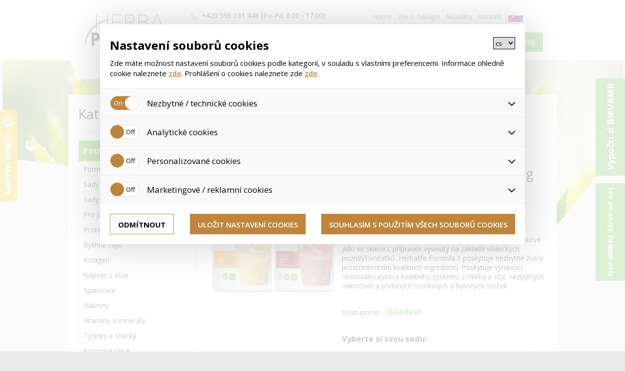

--- FILE ---
content_type: text/html
request_url: https://www.herbaprodukt.cz/produkt/herbalife-2x-formula-1-koktejl-2x-550g-nove-prichute/1644
body_size: 11143
content:
<!doctype html>
<html lang="cs">
<head>
<meta charset="UTF-8" />
<meta http-equiv="X-UA-Compatible" content="IE=edge" />
<meta name="author" content="WebAp.cz" />
<meta name="generator" content="HandMade" />
<meta name="resource-type" content="document" />
<meta name="copyright" content="Content &copy; Webové aplikace s.r.o." />
<meta name="robots" content="all,follow" />
<meta name="keywords" content="HERBALIFE, herbalife, zdrava vyziva, herbaprodukt, sportprodukt">
<meta name="google-site-verification" content="POQusT45VjkLWAhAYiPR70H1WmcGZi9tIIzqBPglkDk" /><title>Herbalife 2x Formula 1 Koktejl - 2x 550g  bezlepkové příchutě  | HERBAPRODUKT.cz</title>
<meta name="description" lang="cs" content="Formula 1 Herbalife je výživné, lahodné a optimální bezlepkové jídlo ve sklenici, přípravek vyvinutý na základě vědeckých poznVýživnéatků. Herbalife Formula 1 poskytuje nezbytné živiny prostřednictvím kvalitních ingrediencí. Poskytuje vynikající rovnováhu vysoce kvalitního proteinu z mléka a sóji, nezbytných mikroživin a přidaných rostlinných a bylinných složek. | HERBAPRODUKT.cz" /><meta property="og:title" content="HERBAPRODUKT | herbaprodukt.cz" />
<meta property="og:description" content="HERBAPRODUKT.cz | prodej HERBALIFE, prodej TIANSHI | Zdravá výživa" />
<meta property="og:url" content="http://www.herbaprodukt.cz" />
<meta property="og:image" content="HERBAPRODUKT.cz | prodej HERBALIFE, prodej TIANSHI" />
<meta name="viewport" content="width=device-width, initial-scale=1" />
<link rel="icon" type="image/png" href="/img/favicon_herbaprodukt.png" />
<link href="/css/print.css" rel="stylesheet" type="text/css" media="print" />
<link href="/css/style.css" rel="stylesheet" type="text/css" />
<link href="/carouselengine/initcarousel-1.css" rel="stylesheet" type="text/css" />
<link href="/css/responsive.css" rel="stylesheet" type="text/css" />
<link rel="apple-touch-icon-precomposed" sizes="144x144" href="/img/herba_logo.png">
<link rel="apple-touch-icon-precomposed" sizes="114x114" href="/img/herba_logo.png">
<link rel="apple-touch-icon-precomposed" sizes="72x72" href="/img/herba_logo.png">
<link rel="apple-touch-icon-precomposed" href="/img/herba_logo.png">
<!--ADDONS CSS -->
<link href="/css/addons.css" rel="stylesheet" type="text/css" />
<link href="/js/initcarousel-2.css" rel="stylesheet" type="text/css" />
<link href="/js/initcarousel-3.css" rel="stylesheet" type="text/css" />
<link href="/css/cp.css" rel="stylesheet" type="text/css" media="all" />
<script type="text/javascript" src="/carouselengine/jquery.js"></script>
<script type="text/javascript" src="/js/jquery-3.1.0.min.js"></script>
<script type="text/javascript" src="/js/jquery1.12.js"></script>
<script type="text/javascript" src="/js/jquery-ui.js"></script>
<script type="text/javascript" src="/carouselengine/amazingcarousel.js"></script>
<script type="text/javascript" src="/carouselengine/initcarousel-1.js"></script>
<script type="text/javascript" src="/js/initcarousel-2.js"></script>
<script type="text/javascript" src="/js/initcarousel-3.js"></script>
<script type="text/javascript" src="/js/basic.js"></script>
<script type="text/javascript" src="/js/typeahead.bundle.js"></script>
<script type="text/javascript" src="/js/basic2.js"></script>

<script type="text/javascript">
//<![CDATA[
var _hwq = _hwq || [];
    _hwq.push(['setKey', '62F1C52DF6333136B2285F4D6E3BDAB0']);_hwq.push(['setTopPos', '60']);_hwq.push(['showWidget', '21']);(function() {
    var ho = document.createElement('script'); ho.type = 'text/javascript'; ho.async = true;
    ho.src = ('https:' == document.location.protocol ? 'https://ssl' : 'http://www') + '.heureka.cz/direct/i/gjs.php?n=wdgt&sak=62F1C52DF6333136B2285F4D6E3BDAB0';
    var s = document.getElementsByTagName('script')[0]; s.parentNode.insertBefore(ho, s);
})();
//]]>
</script>
	
<!-- Facebook Pixel Code -->
<script>
!function(f,b,e,v,n,t,s){if(f.fbq)return;n=f.fbq=function(){n.callMethod?n.callMethod.apply(n,arguments):n.queue.push(arguments)};if(!f._fbq)f._fbq=n;n.push=n;n.loaded=!0;n.version='2.0';n.queue=[];t=b.createElement(e);t.async=!0;t.src=v;s=b.getElementsByTagName(e)[0];s.parentNode.insertBefore(t,s)}(window,document,'script', 'https://connect.facebook.net/en_US/fbevents.js');fbq('init', '1088480764561410');fbq('track', 'PageView');
</script>
<noscript><img height="1" width="1" src="https://www.facebook.com/tr?id=1088480764561410&ev=PageView&noscript=1" /></noscript>
<!-- End Facebook Pixel Code -->

<script type="text/javascript">
$(document).ready(function() {
    var alerted = localStorage.getItem('alerted') || '';
    if (alerted != 'yes') {
      $(".new_eshop").css("display", "block");

	setTimeout(function(){ $(".new_eshop").css("display", "none"); }, 5000);
	
     localStorage.setItem('alerted','yes');
    }
    
	if (alerted != 'yes') {
      $(".new_kosik").css("display", "block");
	  setTimeout(function(){ $(".new_eshop").css("display", "none"); }, 5000);
     localStorage.setItem('alerted','yes');
    }
	
	$("p.a").click(function(e) {
        $(".new_eshop").fadeOut(300);
		$(".msg_kosik").fadeOut(300);
    });

});
    
</script>


 <script type="text/javascript">

  //  Nokaut.pl Conversion Tracker v2

  (function () {

	  var ns = document.createElement('script'), s = null, stamp = parseInt(new Date().getTime() / 86400, 10);

	  ns.type = 'text/javascript';

	  ns.async = true;

	  ns.src = ('https:' == document.location.protocol ? 'https://nokaut.link/js/' : 'http://nokaut.link/js/') + 'conversion.js?' + stamp;

	  s = document.getElementsByTagName('script')[0];

	  s.parentNode.insertBefore(ns, s);

  })();

  function getCookie(cname) {
    let name = cname + "=";
    let ca = document.cookie.split(';');
    for(let i = 0; i < ca.length; i++) {
        let c = ca[i];
        while (c.charAt(0) == ' ') {
            c = c.substring(1);
        }
        if (c.indexOf(name) == 0) {
            return c.substring(name.length, c.length);
        }
    }
    return "";
}
</script>
         

         
         
<!-- Global site tag (gtag.js) - Google Ads: 1069154918 --> 
<script async src="https://www.googletagmanager.com/gtag/js?id=AW-1069154918"></script> <script> 

	var analyticke_c = getCookie("povoleniCookie_analyticke");
	var reklamni_c = getCookie("povoleniCookie_marketingove");
	var personalizovane_c = getCookie("povoleniCookie_personalizovane");

	// Define dataLayer and the gtag function.
	window.dataLayer = window.dataLayer || [];
	function gtag(){dataLayer.push(arguments);}

	// Set default consent to 'denied' as a placeholder
	// Determine actual values based on your own requirements
	gtag('consent', 'default', {
		'ad_storage': (reklamni_c === "true") ? 'granted' : 'denied',
		'ad_user_data': (reklamni_c === "true") ? 'granted' : 'denied',
		'ad_personalization': (personalizovane_c === "true") ? 'granted' : 'denied',
		'analytics_storage': (analyticke_c === "true") ? 'granted' : 'denied',
	});

dataLayer.push({
  'event': 'default_consent'
});
gtag('js', new Date()); gtag('config', 'AW-1069154918'); </script>
      
	  

<script type="text/javascript" src="https://c.seznam.cz/js/rc.js"></script>

<script>

var personalizovane_c = getCookie("povoleniCookie_personalizovane");

 var conversionConf = {

    id: 100085542, /* identifikátor konverze Sklik*/

    value: null, /* hodnota objednávky v Kč*/

   

    orderId: null, /* identifikátor objednávky Zboží.cz*/

    zboziType: null, /* "standard" (standardní měření), "limited" (omezené měření), nebo "sandbox" měření konverzí Zboží.cz */

    zboziId: 5058, /* ID provozovny Zboží.cz*/

    consent: (personalizovane_c === "true") ? 1 : 0, /* souhlas od návštěvníka na odeslání konverzního hitu, povolené hodnoty: 0 (není souhlas) nebo 1 (je souhlas) */

  };

  window.rc.conversionHit(conversionConf);

</script>


</head>
<body>
<div id="fb-root"></div>
<script>(function(d, s, id) {
  var js, fjs = d.getElementsByTagName(s)[0];
  if (d.getElementById(id)) return;
  js = d.createElement(s); js.id = id;
  js.src = "//connect.facebook.net/cs_CZ/sdk.js#xfbml=1&version=v2.8";
  fjs.parentNode.insertBefore(js, fjs);
}(document, 'script', 'facebook-jssdk'));</script>
<a href="/bmi" class="bmi rotate">Vypočti si BMI/BMR</a>
<a href="/informace/pri-nakupu-nad-4000-kc-darek/19" class="bmi rotate darek">Nad 4000 Kč dárek od nás</a>
<header id="header"><div class="center"><div class="float">
<a href="/" class="logo"><img src="/img/herba_logo.png" alt="Logo" /></a>
<div class="middle">
<div class="fast_contact"><span class="bold">+420 596 131 448</span><span>(Po-Pá: 8:00 - 17:00)</span></div>
<form name="patrani" method="post" action="/hledat">
<input type="hidden" name="page" value="hledat" />
<input type="text" id="search_text" placeholder="Vyhledávání" class="search typeahead" name="search" value="" required  />
<input type="submit" value="HLEDAT" class="button" />
<div id="vyhledavac"><div id="vypis_zbozi"></div></div></form>
</div>
<div class="right">
<!-- RESPONSIVE BUTTON -->
<div id="nav-icon3" class="btn">
<span></span>
<span></span>
<span></span>
<span></span>
</div>
<nav id="main">
<ul>
<li><a  href='/'>Home</a></li>
<li><a  href='/informace/doprava-a-platba/10'>Vše o nákupu</a></li>
<li><a  href='/aktuality'>Aktuality</a></li>
<li><a  href='/informace/kontakty/3'>Kontakt</a></li>
<li><a href="http://www.herbaprodukt.sk"><img src="/img/sk_flag.png" alt="cz" /></a></li></ul>
</nav>
<div class="login">
<div class="button_login">Přihlášení a&nbsp;registrace</div>
<div class="button_login_resp"></div>
<div class="wrapp_login">
<form action="/" method="post" name="prihlaseni">
<div class="bold">Přihlášení</div>
<div class="row">E-mail</div>
<input type="text" placeholder="Váš e-mail" name="jmeno" value="" />
<div class="row">Heslo</div>
<input placeholder="Heslo" name="heslo" type="password"  />
<table>
<tr><td><button type="submit" value="Přihlásit se">Přihlásit se</button></td><td><a href="/registrace">Registrovat se</a></td></tr>
</table>
<input name="pozadavek" value="prihlas" type="hidden" />
</form>
</div>
</div>
<div class="cart">
<a href="/kosik"></a>
<a href="/kosik" class="cart_push">Košík je prázdný</a>
</div>
</div>
<!-- END of header -->
</div></div></header>
<!-- MINI ICONS -->
<div class="row"><div class="center">
<div class="odsad_minicon">
<a class="minicon cina" href="http://www.cinska-receptura.cz/?sesna=daf17858d3920a3270eb56a6142ae45a"><img src="/img/miniicon_china.png" alt="cinska" /></a>
<a class="minicon sport" href="http://www.sportprodukt.cz/?sesna=daf17858d3920a3270eb56a6142ae45a"><img src="/img/minicon_sport.png" alt="sport" /></a>
</div>
<!-- END OF MINI ICONS -->
</div></div>
<div class="slider_podstranka"></div>
<!-- PAGE -->
<div id="page">
<!-- PODSTRANKA -->
<div class="content_box">
<!-- LEFT CONTENT -->
<div class="left_content">
<div class="cat">Kategorie</div>
<div class="small_text">Vyberte si kategorii zboží</div>
<div class="desc_cat">Potravinové doplňky</div>
<nav class="left_nav">
<ul>
<li><a  href='/produkty/formula-1-a-jine-vyzivne-koktejly/1-4-21-0-0'>Formula 1 a jiné Výživné koktejly</a>
</li>
<li><a  href='/produkty/sady-s-formula-1-koktejly-550g/1-4-34-0-0'>Sady s Formula 1 koktejly 550g</a>
</li>
<li><a  href='/produkty/sady-s-formula-1-koktejly-780g/1-4-144-0-0'>Sady s Formula 1 koktejly 780g</a>
</li>
<li><a  href='/produkty/pro-jeste-vice-proteinu-bilkovin/1-4-208-0-0'>Pro ještě více Proteinu-Bílkovin</a>
</li>
<li><a  href='/produkty/proteinove-doplnky/1-4-24-0-0'>Proteinové doplňky</a>
</li>
<li><a  href='/produkty/bylinne-caje/1-4-23-0-0'>Bylinné čaje </a>
</li>
<li><a  href='/produkty/kolagen/1-4-179-0-0'>Kolagen</a>
</li>
<li><a  href='/produkty/napoje-z-aloe/1-4-42-0-0'>Nápoje z Aloe</a>
</li>
<li><a  href='/produkty/spalovace/1-4-62-0-0'>Spalovače</a>
</li>
<li><a  href='/produkty/vlakniny/1-4-41-0-0'>Vlákniny</a>
</li>
<li><a  href='/produkty/vitaminy-a-mineraly/1-4-43-0-0'>Vitamíny a minerály</a>
</li>
<li><a  href='/produkty/tycinky-a-snacky/1-4-25-0-0'>Tyčinky a snacky</a>
</li>
<li><a  href='/produkty/konopne-oleje/1-4-225-0-0'>Konopné oleje</a>
</li>
<li><a  href='/produkty/oleje-zinzino/1-4-192-0-0'>Oleje ZINZINO</a>
</li>
<li><a  href='/produkty/cilena-vyziva/1-4-55-0-0'>Cílená výživa</a>
</li>
<li><a  href='/produkty/herbalife-h24-a-dalsi-sportovni-vyziva/1-4-114-0-0'>Herbalife H24 a další sportovní výživa</a>
</li>
<li><a  href='/produkty/uzitecne-prislusenstvi/1-4-36-0-0'>Užitečné příslušenství</a>
</li>
<li><a  href='/produkty/darkove-poukazy/1-4-196-0-0'>Dárkové poukazy</a>
</li>
</ul>
</nav>
<div class="desc_cat">Kosmetika</div>
<nav class="left_nav">
<ul>
<li><a  href='/produkty/pletova-kosmetika/1-5-6-0-0'>Pleťová kosmetika</a>
</li>
<li><a  href='/produkty/telova-kosmetika/1-5-8-0-0'>Tělová kosmetika</a>
</li>
<li><a  href='/produkty/vlasova-kosmetika/1-5-7-0-0'>Vlasová kosmetika </a>
</li>
<li><a  href='/produkty/parfemy/1-5-9-0-0'>Parfémy</a>
</li>
<li><a  href='/produkty/pro-deti/1-5-111-0-0'>Pro děti</a>
</li>
<li><a  href='/produkty/aromaterapie/1-5-178-0-0'>Aromaterapie</a>
</li>
<li><a  href='/produkty/slunecni-ochrana/1-5-161-0-0'>Sluneční ochrana</a>
</li>
</ul>
</nav>
</div>
<style>
	#responzivni-left-menu {
		padding: 20px;
		display: none;
	}

	@media (max-width: 767px){
		#responzivni-left-menu {
			display: block!important;
		}

		.left_content {
			display: none!important;
		}
	}

	#responzivni-left-menu a:hover {
		text-decoration: underline;
	}

	#responzivni-left-menu > li > a {
		font-weight: 700;
		font-size: 17px;
		color: black;
		margin-bottom: 6px;
		display: block;
	}

	#responzivni-left-menu > li ul {
		padding-left: 20px;
	}

	#responzivni-left-menu > li ul > li > a {
		display: block;
		color: black;
		padding: 4px 6px;
	}

	.zpet {
		padding: 20px 20px 0 20px;
		margin: 0 0 -10px 0;
		display: block; 
		color: black;
	}
</style>
<div class="right_content">
<div class="drobeckova">
<ul>
<li><a href="/">Úvod</a></li><li><span> > </span> <a href="/produkty/potravinove-doplnky/1-4-0-0-0">Potravinové doplňky</a></li> &nbsp;<i class='fa fa-angle-right'></i>  <li><span> > </span> <a href="/produkty/formula-1-a-jine-vyzivne-koktejly/1-4-21-0-0">Formula 1 a jiné Výživné koktejly</a></li> &nbsp;<i class='fa fa-angle-right'></i>  <li><span> > </span> <a href="/produkty/formula-1-herbalife/1-4-21-136-0">Formula 1 HERBALIFE </a></li><li><span> > </span> 2x Formula 1 Koktejl - 2x 550g </li></ul>
</div>
<div id="detail" class="JS-sada-ajax">
<div class="virtual_image">
<a href="/big_foto.php?nazev=202010011656241.JPG" data-group="amazingcarousel-1" data-lightbox="roadtrip"  class="screenshot html5lightbox"><img src="/big_foto.php?nazev=202010011656241.JPG"  name="preview"  alt="2x Formula 1 Koktejl - 2x 550g " border="0" class="hlavni" /></a>
<div id="amazingcarousel-container-2">
<div id="amazingcarousel-2">
<div class="amazingcarousel-list-container">
<ul class="amazingcarousel-list">
</ul>
<div class="amazingcarousel-prev"></div>
<div class="amazingcarousel-next"></div>
</div>
</div>
</div>
</div>
<div class="virtual_desc">
<h1 class="virtual">2x Formula 1 Koktejl - 2x 550g </h1>
<p class="prichut">Výrobce: <strong>Herbalife</strong></p>
<p class="prichut">bezlepkové příchutě</p>
<p class="zkr_popis"><p>Formula 1 Herbalife je výživné, lahodné a optimální bezlepkové jídlo ve sklenici, přípravek vyvinutý na základě vědeckých poznVýživnéatků. Herbalife Formula 1 poskytuje nezbytné živiny prostřednictvím kvalitních ingrediencí. Poskytuje vynikající rovnováhu vysoce kvalitního proteinu z mléka a sóji, nezbytných mikroživin a přidaných rostlinných a bylinných složek.</p></p>
<div class="socialni_sit">
<div class="fb-share-button" data-href="www.herbaprodukt.cz/produkt/herbalife-2x-formula-1-koktejl-2x-550g-nove-prichute/1644" data-layout="button" data-size="small" data-mobile-iframe="true"><a class="fb-xfbml-parse-ignore" target="_blank" href="https://www.facebook.com/sharer/sharer.php?u=http%3A%2F%2Fsportprodukt.cz%2Fprodukt%2Fpersonalized-protein-powder-360g%2F372&amp;src=sdkpreparse">Sdílet</a></div>
<div class="g-plus" data-action="share" data-href="www.herbaprodukt.cz/produkt/herbalife-2x-formula-1-koktejl-2x-550g-nove-prichute/1644"></div>
</div>
			<script type="text/javascript">
				/*
			  window.___gcfg = {lang: 'cs'};
			
			  (function() {
				var po = document.createElement('script'); po.type = 'text/javascript'; po.async = true;
				po.src = 'https://apis.google.com/js/platform.js';
				var s = document.getElementsByTagName('script')[0]; s.parentNode.insertBefore(po, s);
			  })();
			  */
			</script>
			
<div class="skladem"><span>Dostupnost:</span><span>skladem</span></div>
<form action="" method="post">
<h3>Vyberte si svou sadu:</h3>
<table id="sada" cellpadding="5" cellspacing="5">
<tr>
<td>Produkt č. <strong> 1:</strong></td>
<td><select name="sada[1]" class="opt-sada">
<option data-cena="969" value="1477">Formula 1 Koktejl - 550g - Banán </option>
<option data-cena="969" value="1698">Formula 1 Koktejl - 550g - Cafe latte </option>
<option data-cena="969" value="60">Formula 1 Koktejl - 550g - Cookies </option>
<option data-cena="969" value="1563">Formula 1 Koktejl - 550g - Jahoda a malina </option>
<option data-cena="969" value="47">Formula 1 Koktejl - 550g - Jemná čokoláda </option>
<option data-cena="969" value="257">Formula 1 Koktejl - 550g - Máta a čokoláda </option>
<option data-cena="969" value="59">Formula 1 Koktejl - 550g - Vanilkovo-smetanová </option>
</select></td>
</tr>
<tr>
<td>Produkt č. <strong> 2:</strong></td>
<td><select name="sada[2]" class="opt-sada">
<option data-cena="969" value="1477">Formula 1 Koktejl - 550g - Banán </option>
<option data-cena="969" value="1698">Formula 1 Koktejl - 550g - Cafe latte </option>
<option data-cena="969" value="60">Formula 1 Koktejl - 550g - Cookies </option>
<option data-cena="969" value="1563">Formula 1 Koktejl - 550g - Jahoda a malina </option>
<option data-cena="969" value="47">Formula 1 Koktejl - 550g - Jemná čokoláda </option>
<option data-cena="969" value="257">Formula 1 Koktejl - 550g - Máta a čokoláda </option>
<option data-cena="969" value="59">Formula 1 Koktejl - 550g - Vanilkovo-smetanová </option>
</select></td>
</tr>
</table>
			<script>
				$(function(){
					var celkemSadaCena = 0;
					var tofix = 0 ;
					if($('.JS-sada-ajax').length){
						if($('.JS-sada-ajax').find('.opt-sada').length){
							$('.JS-sada-ajax').find('.opt-sada').each(function(){
								celkemSadaCena += $(this).find('option:selected').data('cena');
							});

							$('.big').html(celkemSadaCena.toFixed(tofix)+" Kč");

							console.log(celkemSadaCena.toFixed(tofix)+" Kč");
						}
					}

					if($('.JS-sada-ajax').length){
						if($('.JS-sada-ajax').find('.opt-sada').length){
							$('.JS-sada-ajax').find('.opt-sada').change(function(){
								celkemSadaCena = 0;
								$('.JS-sada-ajax').find('.opt-sada').each(function(){
									celkemSadaCena += $(this).find('option:selected').data('cena');
								});

								$('.big').html(celkemSadaCena.toFixed(tofix)+" Kč");
							})
						}
					}
				})
			</script>
			<input name="celkem_sad" type="hidden" value="3" />
<input name="sada_hlavni" type="hidden" value="1644" />
<input name="def_sady" type="hidden" value=" - SADA: 20004462" />
<div class="price_box">
<div class="new">
<input type="hidden" name="vloz" value="1644" />
<div class="doporuc_price">Doporučená cena:</div><div class="old"> 2680 Kč</div>
<input name="odkaz_referer" type="hidden" value="">
<table id="price">
<tr>
<td>Vaše cena:</td>
<td class="big">1938 Kč</td>
</tr>
<tr>
<td><input type="text" name="pocet" value="1" /></td>
<td><input type="submit" name="odeslat_do_kosiku" value="Vložit do košíku" /></td>
</tr>
</table>
</div>
</div>
</div>
</form>
<div id="zalozky">
<ul class="tab_list">
<li><a href="#tabs-1" class="active">Detailní popis</a></li>
<li><a href="#tabs-2">Návod na přípravu</a></li>
<li><a href="#tabs-3">Obsahuje</a></li>
<li><a href="#tabs-4">Zaměřeno na</a></li>
</ul>
<div id="tabs-1" class="tab_zalozka">
<p><strong>CHARAKTERISTIKA</strong></p><ul><li>Nejlepší koktejl na světě sloužící jako náhrada jídla.* Formula 1 koktejly pomohly mnoha lidem na celém světě dosáhnout jejich cílů v oblasti regulace váhy. Dosáhnete i vy toho svého!</li><li>Zázemí ve vědeckých poznatcích: Klinické studie ukazují, že každodenní používání koktejlů sloužících jako náhrada jídla, pokud jsou používány v rámci kalorické diety spolu s vhodným cvičením, podporuje efektivní regulaci váhy.</li><li>Nízký obsah kalorií: 220 kcal v jedné porci.</li><li>Bohatý obsah mléčného a sójového proteinu (18g v jedné porci), koktejly Formula 1 jsou v kombinaci s vhodným cvičením ideální volbou, chcete-li nabýt beztukovu svalovou hmotu.</li><li>Díky rychlé přípravě představují koktejly Formula 1 praktickou a přitom výživnou náhradu běžných snídaní, obědů nebo večeří s vysokým obsahem kalorií.</li><li>Sójový protein: kompletní protein s obsahem veškerých nezbytných mastných aminokyselin.</li><li>Poskytuje nezbytné vitamíny a minerály.</li><li>Vybírat můžete ze šesti lahodných příchutí</li></ul><p><strong>JAK VÁM MŮŽE BÝT PROSPĚŠNÝ?</strong></p><p>Snažíte-li se zhubnout nebo si váhu udržet, je důležité přijímat nutričně vyváženou stravu. Výživné jídlo, jakým je Formula 1, vám pomůže regulovat příjem kalorií a přitom vám poskytne nezbytné vitamíny a minerály spolu se sacharidy a proteinem.</p><p><br>Formula 1 se velmi rychle připraví a navíc výborně chutná. Přípravek je bohatým zdrojem živin a dodává organismu okamžitou energii. Tento lahodný koktejl Herbalife můžete připravit kdykoliv a kdekoliv snadno a rychle.</p><p><br>Hmotnost výrobku 550g.</p><p>&nbsp;</p></div>
<div id="tabs-2" class="tab_zalozka">
<p><strong>NÁVOD K POUŽITÍ: Vychutnejte si koktejl Formula 1 jako výživné jídlo každý den.&nbsp;</strong><br>&nbsp;</p><p>Smíchejte 2 polévkové lžíce práškové směsi (26 g) s 250 ml polotučného mléka (1,5 % tuku), vody nebo džusu. Vychutnejte si tento výrobek spolu s vyváženou a rozmanitou stravou, jako součást vašeho zdravého a aktivního životního stylu.<br>&nbsp;</p><p><strong>Pro regulaci váhy:</strong> Nahrazení dvou denních jídel tímto koktejlem přispívá ke snížení váhy. Nahraďte dvě denní jídla lahodným koktejlem Formula 1 a dopřejte si jedno výživné jídlo.<br>&nbsp;</p><p><strong>Pro zdravou výživu a udržení váhy:</strong> Nahrazení jednoho denního jídla tímto koktejlem přispívá k udržení váhy po jejím snížení. Nahraďte jedno denní jídlo lahodným koktejlem Formula 1 a dopřejte si dvě výživná jídla.<br>&nbsp;</p><p>Skladujte dobře uzavřené na chladném a suchém místě.</p><p>Tento výrobek&nbsp; je vhodný pouze jako součást nízkoenergetické výživy, přitom součástí denní stravy mají být i běžné pokrmy v kombinaci s pravidelnou fyzickou aktivitou. Je důležité dodržet dostatečný denní příjem tekutin, nejméně 2,4 l denně. Dodržujte výše uvedené pokyny.<br>&nbsp;</p><p>UPOZORNĚNÍ: Použití tohoto výrobku, je který součástí programu určitého pro kontrolu tělesné hmotnosti, je doporučeno konzultovat s lékařem. Toto je zvlášť důležité zejména u osob trpících chronickým onemocněním ledvin a diabetiků užívajících inzulín. Výrobek je určen osobám starším 18 let. Ukládat mimo dosah dětí!</p></div>
<div id="tabs-3" class="tab_zalozka">
<ul></ul><ul class="a"></ul></div>
<div id="tabs-4" class="tab_zalozka">
<ul></ul><ul class="a"></ul></div>
<div id="tabs-5" class="tab_zalozka">
</div>
</div>
<!-- detail end-->
</div>
</div><script>console.log("1 aa")</script><div class="row"><h2><span>Proč HERBA</span>PRODUKT?</h2></div>
<!-- HELLOOOOOOOO!!!!!!!!! WOOOOORLLD!!!!!! -->
<div class="coll"> <div class="float">
<div class="coll50">
<p>Internetový obchod HERBAPRODUKT.cz se již od roku 1997 zabývá prodejem výrobků Americké společnosti HERBALIFE a od roku 2009 prodejem výrobků společnosti TIANSHI.</p>
<p>Na našem e-shopu nabízíme pouze osvědčené a kvalitní výrobky, s kterými máme dlouholetou zkušenost a na které máme výborné ohlasy od našich stálých zákazníků.</p>
<p></p></div>
<div class="coll50"><div class="align_left">
<div class="row count"><div class="counter" data-count="29">0</div><h3><span>tolik let jsme na trhu<br></span>SE ZDRAVOU VÝŽIVOU</h3></div>
<div class="row count"><div class="counter" data-count="3813">0</div><h3><span>DRUHŮ ZBOŽÍ<br></span>NA NAŠEM E-SHOPU</h3></div>
</div></div>
</div></div>
<div id="newsletter">
<h4>Nepropásněte akce, novinky a slevy</h4>
<form name="novinky" method="post"><div>
<input type="email" placeholder="Vložte Vaši e-mailovou adresu" name="email_novinky" />
<input name="tlacitko" value="Registrovat" type="hidden" />
<button type="submit" value="Registrovat">Přihlásit se</button></div>
<div><input type="checkbox" name="souhlas" value="ANO" required="required" class="oou" /> Seznámil(a) jsem se s vaší <a href="/informace/ochrana-osobnich-udaju/33" target="_blank">Ochranou osobních údajů</a>, týkající se zpracování mých údajů na základě zákona</div>
</form>
<p>Můžete se kdykoliv odhlásit. Odběr novinek zasíláme nanejvýš 1x za 14 dní.</p>
</div>
<!-- end of PAGE -->
</div>
</div>
<footer>
<div class="center"><div class="float">
<div class="coll4">
<h2>Oblíbené kategorie</h2>
<ul>
<li><a href="/produkty/potravinove-doplnky/1-4-0-0-0">Potravinové doplňky</a></li>
<li><a href="/produkty/kosmetika/1-5-0-0-0">Kosmetika</a></li>
</ul>
</div>
<div class="coll4">
<h2>Naše další e-shopy</h2>
<ul>
<li><a href="http://www.herbaprodukt.cz/?sesna=daf17858d3920a3270eb56a6142ae45a">Herbaprodukt</a></li>
<li><a href="http://www.cinska-receptura.cz/?sesna=daf17858d3920a3270eb56a6142ae45a">Čínská receptura</a></li>
<li><a href="http://www.sportprodukt.cz/?sesna=daf17858d3920a3270eb56a6142ae45a">Sportovní výživa</a></li>
</ul>
<h2>Důležité odkazy</h2>
<ul>
<li><a href='/informace/o-nas/9'>O nás</a></li>
<li><a href='/informace/redukce-vahy/12'>Redukce váhy</a></li>
<li><a href='/informace/dulezite-latky/14'>Důležité látky</a></li>
<li><a href='http://www.herbaprodukt.cz/bmi'>Spočítejte si BMI</a></li>
<li><a href='/informace/distributorum-nabizime/15'>Distributorům nabízíme</a></li>
<li><a href='/informace/informace-o-cookies/32'>Informace o cookies</a></li>
<li><a href='/informace/pri-nakupu-nad-4000-kc-darek/19'>nad 4000 Kč dárek od nás</a></li>
<li><a href='http://www.herbaprodukt.cz/informace/recepty/30'>Namíchejte si vlastní koktejl</a></li>
<li><a href='/informace/obchodni-podminky/35'>Obchodní podmínky</a></li>
<li><a href='/informace/ochrana-osobnich-udaju/33'>Ochrana osobních údajů</a></li>
<li><a href='www.herbaprodukt.cz/informace/zdrava-snidane/28'>Zdravá snídaně</a></li>
</ul>
</div>
<div class="coll4">
<h2>Kde nás najdete</h2>
<div class="place">
<h3>HERBA<span>PRODUKT</span>.CZ</h3>
<p>Šilheřovická 558</p>
<p>725 29  Ostrava Petřkovice</p>
</div>
<div id="google-map-bottom-wrap"><iframe src="https://www.google.com/maps/embed?pb=!1m18!1m12!1m3!1d2571.62590896181!2d18.270524028620684!3d49.88097183719101!2m3!1f0!2f0!3f0!3m2!1i1024!2i768!4f13.1!3m3!1m2!1s0x4713e262859b29cf%3A0xb58dd792bd278b07!2zxaBpbGhlxZlvdmlja8OhIDU1OC8zNiwgNzI1IDI5IE9zdHJhdmEtUGV0xZlrb3ZpY2U!5e0!3m2!1scs!2scz!4v1458640993096" allowfullscreen></iframe></div>
<img style="margin-top: 25px;" src="/img/comgate.svg" alt="Comgate" /></div>
<div class="coll4">
<div class="facebook"><a href="https://www.facebook.com/herbaprodukt/" target="_blank">Nájdete nás <span> na Facebooku</span></a></div>
<div class="phone"><span>+420 596 131 448</span></div>
</div>
</div></div>
<div id="copy"><div class="center"><div class="float">
<span class="leva">Copyright 2016 HERBAPRODUKT.CZ | Všechna práva vyhrazena.</span>
<span class="prava">Vytvořil <a href="http://www.webap.cz"><img src="/img/webap.png" alt="WebAp" /></a> Webové a grafické studio | &copy; 2016</span>
</div></div></div>
</footer>

<!-- Global site tag (gtag.js) - Google Analytics -->
<script async src="https://www.googletagmanager.com/gtag/js?id=UA-33178433-1"></script>
<script>
	
  window.dataLayer = window.dataLayer || [];
  function gtag(){dataLayer.push(arguments);}
  gtag('js', new Date());

  var analyticke_c = getCookie("povoleniCookie_analyticke");
	var reklamni_c = getCookie("povoleniCookie_marketingove");
	var personalizovane_c = getCookie("povoleniCookie_personalizovane");

	// Define dataLayer and the gtag function.
	window.dataLayer = window.dataLayer || [];
	function gtag(){dataLayer.push(arguments);}

	// Set default consent to 'denied' as a placeholder
	// Determine actual values based on your own requirements
	gtag('consent', 'default', {
		'ad_storage': (reklamni_c === "true") ? 'granted' : 'denied',
		'ad_user_data': (reklamni_c === "true") ? 'granted' : 'denied',
		'ad_personalization': (personalizovane_c === "true") ? 'granted' : 'denied',
		'analytics_storage': (analyticke_c === "true") ? 'granted' : 'denied',
	});


  gtag('config', 'UA-33178433-1', {
    'linker': {
      'domains': ['herbaprodukt.cz','cinska-receptura.cz','sportprodukt.cz'],
      'accept_incoming': true
    }
  });
</script>


<!-- Google tag (gtag.js) -->
<script async src="https://www.googletagmanager.com/gtag/js?id=G-Y35CLZDG2K"></script>
<script>

	window.dataLayer = window.dataLayer || []; 
	function gtag(){dataLayer.push(arguments);} 
	gtag('js', new Date()); 

	var analyticke_c = getCookie("povoleniCookie_analyticke");
	var reklamni_c = getCookie("povoleniCookie_marketingove");
	var personalizovane_c = getCookie("povoleniCookie_personalizovane");

	// Define dataLayer and the gtag function.
	window.dataLayer = window.dataLayer || [];
	function gtag(){dataLayer.push(arguments);}

	// Set default consent to 'denied' as a placeholder
	// Determine actual values based on your own requirements
	gtag('consent', 'default', {
		'ad_storage': (reklamni_c === "true") ? 'granted' : 'denied',
		'ad_user_data': (reklamni_c === "true") ? 'granted' : 'denied',
		'ad_personalization': (personalizovane_c === "true") ? 'granted' : 'denied',
		'analytics_storage': (analyticke_c === "true") ? 'granted' : 'denied',
	});

	gtag('config', 'G-Y35CLZDG2K', {
		'linker': {
		'domains': ['herbaprodukt.cz','cinska-receptura.cz','sportprodukt.cz'],
		'accept_incoming': true
		}
	}); 
	
</script>







<script type="text/javascript" src="//c.imedia.cz/js/retargeting.js"></script>



<div class="msg_kosik">
<div class="message">
<img src="/images/dialog2.png" alt="ok" />
<p></p>
<p class="a">Přidat další zboží</p><a href="/kosik">Přejít do košíku</a>
</div>
</div>

<link href="/cookies/assets/css/cookies.min.css?v41" rel="stylesheet" type="text/css">
    <div id="wt-cookie">
        <div id="wt-cookie-content">
            <div class="wt-cookie-header">
                <div class="wt-cookie-h2">Nastavení souborů cookies</div>
                <p class="wt-cookie-p">Zde máte možnost přizpůsobit soubory cookie podle kategorií, v souladu s vlastními preferencemi.</p>
            </div>

            <div class="wt-cookie-tabs">
                <div class="wt-cookie-tab">
                    <div data-content="t1" class="wt-cookie-btn-tab t1">
                        <label class="wt-cookie-radio-editor">
                            <input type="checkbox" name="nezbytne" value="1" checked disabled>
                            <span></span>
                        </label>
                        <span class="wt-cookie-nn" data-content="t1">Nezbytné / technické cookies</span>
                        <img data-content="t1" src="/cookies/assets/img/sipka.svg" alt="↓" />
                    </div>
                    <div class="wt-cookie-tab-content t1">
                        <p class="wt-cookie-nn-p">Jedná se o technické soubory, které jsou nezbytné ke správnému chování našich webových stránek a všech jejich funkcí. Používají se mimo jiné k ukládání produktů v nákupním košíku, zobrazování produktů na přání, ovládání filtrů, osobního nastavení a také nastavení souhlasu s uživáním cookies. Pro tyto cookies není zapotřebí Váš souhlas a není možné jej ani odebrat.</p>
                    </div>
                </div>

                <div class="wt-cookie-tab">
                    <div data-content="t2" class="wt-cookie-btn-tab t2">
                        <label class="wt-cookie-radio-editor">
                            <input id="analyticke_cookie" type="checkbox" name="analyticke" value="1">
                            <span></span>
                        </label>
                        <span class="wt-cookie-a" data-content="t2">Analytické cookies</span>
                        <img data-content="t2" src="/cookies/assets/img/sipka.svg" alt="↓" />
                    </div>
                    <div class="wt-cookie-tab-content t2">
                        <p class="wt-cookie-a-p">Tyto cookies nám umožňují měřit výkonnost našich webových stránek a našich online kampaní. S jejich pomocí zjišťujeme počet návštěv, zdroj návštěv a další parametry. Shromážděné údaje zjišťujeme v agregované podobě, která nám neumožňuje údaje dohledat ke konkrétnímu uživateli. Pokud tyto cookies deaktivujete, nebudeme moci analyzovat výkonnost našich webových stránek a optimalizovat je pro co nejsnažší užívání.</p>
                    </div>
                </div>

                <div class="wt-cookie-tab">
                    <div data-content="t3" class="wt-cookie-btn-tab t3">
                        <label class="wt-cookie-radio-editor">
                            <input id="marketingove_cookie" type="checkbox" name="marketingove" value="1">
                            <span></span>
                        </label>
                        <span class="wt-cookie-m" data-content="t3">Marketingové / reklamní cookies</span>
                        <img data-content="t3" src="/cookies/assets/img/sipka.svg" alt="↓" />
                    </div>
                    <div class="wt-cookie-tab-content t3">
                        <p class="wt-cookie-m-p">Tyto cookies nám umožňují lépe cílit a vyhodnocovat marketingové kampaně.</p>
                    </div>
                </div>
            </div>

            <div class="wt-cookies-footer">
                <button type="button" class="JS-cookie-odmitnout">Odmítnout</button>
                <button type="button" class="JS-cookie-ulozit">Uložit nastavení cookies</button>
                <button type="button" class="JS-cookie-povolit">Souhlasím s použitím všech souborů cookies</button>
            </div>
        </div>
    </div>

	<script>
    window.sipka = "/cookies/assets/img/sipka.svg";
    window.url_gdpr_cs = "/informace/ochrana-osobnich-udaju/33";
    window.url_gdpr_sk = "/informacie/ochrana-osobnych-udajov/33";
    window.url_gdpr_pl = "/informace/ochrana-osobnich-udaju/33";
    window.url_gdpr_en = "/?page=1";
    window.url_gdpr_de = "/?page=1";

    window.url_cookie_cs = "/informace/informace-o-cookies/32";
    window.url_cookie_sk = "/informacie/informacie-o-cookies/32";
    window.url_cookie_pl = "/informace/Informacje-o-cookie/32";
    window.url_cookie_en = "/?page=2";
    window.url_cookie_de = "/?page=2";
</script>
<script src="/cookies/assets/js/cookies.min.js?v41"></script>
	<!--<div class="JS-cookie-otevri">Otevři</div>-->
<!-- STRÁNKY -->

<script>
	$(function(){
		$("#search_text").keyup(function(){
			var hledat = $(this).val();
			if(hledat==""){
				document.querySelector("#vyhledavac").classList.remove("active");	
			}
			else{
				$("#vyhledavac").addClass("active");
				$.ajax({
					type: "POST",
					url: "/ajax_search.php",
					data: {"hledat": hledat},
					//dataType: "json",
					error: function (xhr, status, errorThrown) {
						//$("#kategorie_search").append('<div class="eroor_s">Nepodařilo se najít cílovou cestu</div>');
					},
					success: function (data) {
						//$("#kategorie_search").html("");
						$("#vypis_zbozi").html("");
						
						
						/*if(data.error === 1) {
							$("#kategorie_search").append(data.kategorie);
						}else {
							for(var index=0; index < data.kategorie.length; index++){
								$("#kategorie_search").append('<a href="'+data.kategorie[index]['url']+'">'+data.kategorie[index]['title']+'</a>');
							}
						}*/
						
						
						if(data.error2 === 1) {
							$("#vypis_zbozi").append(data.produkt);
							
						}else {
							for(var index=0; index < data.produkt.length; index++){
								$("#vypis_zbozi").append('<a href="'+data.produkt[index]['url']+'"><img src="'+data.produkt[index]['image']+'" alt="'+data.produkt[index]['title']+'" /><span class="nazev_zbozi">'+data.produkt[index]['title']+'</span></a>');
								console.log(data.produkt);
							}
						}
					}
				});
			}
		});
	})
</script>

<style>
	form[name="patrani"] {
		position: relative;
		display: inline-block;
	}

	#vyhledavac {
		position: absolute;
		left: 0;
		top: 100%;
		background: white;
		box-shadow: 0px 0px 10px rgba(0,0,0,0.2);
		max-height: 500px;
		overflow: auto;
		width: 100%;
	}

	#vyhledavac a {
		display: flex;
		flex-wrap: wrap;
		background: white;
		padding: 8px;
    	border-bottom: 1px solid #ddd;
	}

	#vyhledavac a:hover {
		text-decoration: underline;
	}

	#vyhledavac a img {
		width: 50px;
	}

	#vyhledavac a span {
		width: calc(100% - 50px);
		padding-left: 12px;
		color: #458931;
		font-weight: 600
	}
</style>

</body>
</html>


--- FILE ---
content_type: text/css
request_url: https://www.herbaprodukt.cz/js/initcarousel-2.css
body_size: 350
content:
/* content */

@import url(https://fonts.googleapis.com/css?family=Open+Sans);

#amazingcarousel-2 .amazingcarousel-image {	
	position: relative;
	padding: 4px;
}
#amazingcarousel-2{display:none;position:relative;width:100%;max-width:260px;margin:0px auto 0px;}
#amazingcarousel-2 .amazingcarousel-image img {
	display: block;
	width: 100%;
	max-width: 100%;
	border: 0;
	margin: 0;
	padding: 0;
	-moz-border-radius: 0px;
	-webkit-border-radius: 0px;
	border-radius: 0px;
}

#amazingcarousel-2 .amazingcarousel-title {
	position:relative;
	font:14px 'Open Sans', sans-serif;
	color:#333333;
	margin:6px;
	text-align:center;
	text-shadow:0px 1px 1px #fff;
}

/* carousel */

#amazingcarousel-container-2 {
	padding: 0; 
}

#amazingcarousel-2 .amazingcarousel-list-container { 
	padding:  0;
}

/* item */

#amazingcarousel-2 .amazingcarousel-item-container {
	text-align: center;
	padding: 4px;
	background-color: #fff;
}

/* arrows */

#amazingcarousel-2 .amazingcarousel-prev {
	left: 0%;
	top: 36%;
	margin-left: 0;
	margin-top: -16px;
	background-image:url(../carouselengine/lightbox-prev.png);
}

#amazingcarousel-2 .amazingcarousel-next {
	right: 0%;
	top: 36%;
	margin-right: 0;
	margin-top: -16px;
}

/* navigation bullets */

#amazingcarousel-2 .amazingcarousel-nav {
	position: absolute;
	width: 100%;
	top: 100%;
}

#amazingcarousel-2 .amazingcarousel-bullet-wrapper {
	margin: 4px auto;
}





--- FILE ---
content_type: text/css
request_url: https://www.herbaprodukt.cz/cookies/assets/css/cookies.min.css?v41
body_size: 915
content:
#wt-cookie{width:100%;height:100%;position:fixed;left:0;top:0;padding:50px 14px;background-color:rgba(255,255,255,.8);box-sizing:border-box;z-index:10000000000000002000;overflow:auto}#wt-cookie a{color:#bf853c!important;text-decoration:underline;font-weight:600}#wt-cookie a:hover{text-decoration:none}#wt-cookie *{box-sizing:border-box;color:inherit!important}#wt-cookie p{line-height:1.4}.wt-cookie-lang{position:absolute;top:26px;right:20px}.wt-cookie-lang select{appearance:auto;border:1px solid;height:25px;width:45px;padding:0}#wt-cookie #wt-cookie-content{background-color:#fff;margin:0 auto;max-width:870px;position:relative;box-shadow:0 0 70px rgba(0,0,0,.2)}#wt-cookie .wt-close-cookie{position:absolute;top:0;right:0;width:36px;height:36px;background-color:transparent;border:none;font-size:36px}#wt-cookie .wt-cookie-header{padding:26px 20px 20px 20px;border-bottom:1px solid #eae6e6}#wt-cookie .wt-cookie-header .wt-cookie-h2{font-size:24px;font-weight:700;padding-right:45px}#wt-cookie .wt-cookie-header p{font-size:15px;margin:10px 0 0 0}#wt-cookie .wt-cookie-tabs .wt-cookie-tab:last-child .wt-cookie-btn-tab{border-bottom:none}#wt-cookie .wt-cookie-btn-tab{width:100%;border:none;font-size:17px;padding:14px 20px;text-align:left;cursor:pointer;background-color:#f9f9f9;border-bottom:1px solid #eae6e6;display:flex;flex-wrap:wrap;align-items:center;position:relative}#wt-cookie .wt-cookie-btn-tab img,#wt-cookie .wt-cookie-btn-tab svg{position:absolute;top:calc(50% - 2px);right:20px;width:14px;transition:.3s;transform:rotate(0)}#wt-cookie .wt-cookie-btn-tab.open img,#wt-cookie .wt-cookie-btn-tab.open svg{transform:rotate(180deg)}#wt-cookie .wt-cookie-tab-content{height:0;overflow:hidden;padding:0 20px;transition:.3s}#wt-cookie .wt-cookie-tab-content p{margin:0 0 14px 0}#wt-cookie .wt-cookie-tab-content.open{height:auto;padding:20px 20px 6px 20px}#wt-cookie .wt-cookie-radio-editor{width:60px;height:30px;border-radius:30px;border:1px solid #eae6e6;background-color:#fff;display:block;position:relative;cursor:pointer;overflow:hidden;margin-right:16px}#wt-cookie .wt-cookie-radio-editor input{visibility:hidden}#wt-cookie .wt-cookie-radio-editor input+span{width:28px;height:28px;border-radius:100%;background-color:#bf853c;display:block;position:absolute;top:0;left:0;transition:.3s}#wt-cookie .wt-cookie-radio-editor input+span::after{content:"Off";display:block;position:absolute;left:30px;line-height:29px;font-size:13px;padding-left:2px}#wt-cookie .wt-cookie-radio-editor input:checked+span{left:30px;background-color:#fff}#wt-cookie .wt-cookie-radio-editor input:checked+span::before{position:absolute;left:-30px;top:0;width:60px;height:30px;border-radius:30px;background-color:#bf853c;content:"On";color:#fff;font-size:13px;line-height:29px;padding-left:7px}#wt-cookie .wt-cookie-radio-editor input:checked+span::after{position:absolute;width:100%;height:100%;border-radius:100%;content:"";background-color:#fff;z-index:5;left:0;content:""}#wt-cookie .wt-cookies-footer{padding:20px;display:flex;flex-wrap:wrap;align-items:center;justify-content:space-between;border-top:1px solid #eae6e6}#wt-cookie .wt-cookies-footer .JS-cookie-odmitnout{background-color:transparent;color:#000;font-size:15px;border:1px solid #bf853c;cursor:pointer;text-transform:uppercase;font-weight:700;padding:11px 16px 9px 16px}#wt-cookie .wt-cookies-footer .JS-cookie-odmitnout:hover{text-decoration:underline}#wt-cookie .wt-cookies-footer .JS-cookie-povolit,#wt-cookie .wt-cookies-footer .JS-cookie-ulozit{background-color:#bf853c;color:#fff!important;font-size:15px;border:none;padding:12px 16px 10px 16px;cursor:pointer;transition:.3s;text-transform:uppercase;font-weight:600}#wt-cookie .wt-cookies-footer .JS-cookie-povolit:hover,#wt-cookie .wt-cookies-footer .JS-cookie-ulozit:hover{background-color:#ac7736}.wt-cookie-a,.wt-cookie-m,.wt-cookie-nn{width:calc(100% - 100px)}@media (max-width:864px){#wt-cookie .JS-cookie-povolit{margin-top:10px;width:100%}#wt-cookie .JS-cookie-ulozit,.JS-cookie-odmitnout{width:49%}}@media (max-width:574px){#wt-cookie .JS-cookie-ulozit,.JS-cookie-odmitnout{margin-top:10px;width:100%}}

--- FILE ---
content_type: application/javascript
request_url: https://www.herbaprodukt.cz/js/basic.js
body_size: 2508
content:
$( function() {
	$( "#zalozky" ).tabs();
	$( "#tabs" ).tabs();
} );

$(document).ready(function() {
    var pocet_menu = $(".row_menu > ul > li").length;
	//alert(pocet_menu);
	console.log(pocet_menu);
	var devi=$(window).width();
	console.log(devi);
	if(devi < 600){
		$(".row_menu > ul > li").css("width", "100%");
	}else{
		if(pocet_menu == 4){$(".row_menu > ul > li").css("width", "25%");}
		if(pocet_menu == 3){$(".row_menu > ul > li").css("width", "33.33%");}
		if(pocet_menu == 2){$(".row_menu > ul > li").css("width", "50%");}
		if(pocet_menu == 1){$(".row_menu > ul > li").css("width", "100%");}
	}
	
	var odkaz = $("ul.main_menu li a").eq(0).attr('href');
	console.log(odkaz);
	$(".menu a.hrefs").attr('href', odkaz);
});

 $(function() {
   $(".row_menu ul li span").on("click", function(e) {
		var menu = $(this).attr('data-tabs');
		$(".row_menu ul li span").removeClass("active");
		$(this).toggleClass("active");
		
		//removeClass
		$(".row_menu ul li ul").hide();
		$(".row_menu ul li ul#tabs"+menu).show();

		e.stopPropagation()
  });
  $(document).on("click", function(e) {
    if ($(e.target).is(".row_menu ul li span") === false) {
		$(".row_menu ul li span").removeClass("active");
        $(".row_menu ul li ul").hide();
    }
  });
}); 
$(document).ready(function() {
    $(document).click(function() {
        $( "#zalozky ul li a" ).removeClass("active");
		$(this).addClass("active");
    });
	 
});		  
function changeImage(image){
	var theImage = document.getElementById('hlavni');
	theImage.src = image;	
	
	var price = $("td.big").text();	
}
$(document).ready(function() {
    var cur_domain = window.location.hostname;
	console.log(cur_domain);
});
$(document).on("click", ".vyber_prichut label" , function(){
	console.log("cz!");
	$("label.vyber_label").removeClass("active");
	$(this).addClass("active");
	var kodText =  $(this).attr( "data-kodPath" );
	var cenaText =  $(this).attr( "data-cenaPath" );
	var dostupnost = $(this).attr("data-dostupnost");
	$(this).closest("#detail").find(".skladem span").eq(1).text(dostupnost);
	$(this).closest("#detail").find(".hlavni").attr('src', $(this).attr('data-imagePath'));
	$(this).closest("#detail").find(".screenshot").attr('href', $(this).attr('data-imagePath'));
	
	$(".ean").text(kodText);
	$("td.big").text(cenaText +" "+ 'Kč');
}); 

$(document).ready(function() {
	
var defaultni = $(".vyber_prichut label").eq(0).attr("data-dostupnost");
$("#detail .skladem span").eq(1).text(defaultni);
    $( "select#plan" )
  .change(function () {
   var plan = $(this).text();
		
    var config_plan = $(this).find( "option:selected" ).data("plan");
	
	//alert(config_plan);   
	$("a.pro_box").hide();
    $("a.pro_box.pl"+config_plan).show();
  })
  
  .change();
});

$(document).ready(function() {
	
    $( "select.gramy" )
  .change(function () {
   var cena = $(this).attr("data-config_price");
   var lhuta = $(this).attr("data-config_lhuta");
	
    $(this).find( "option:selected" ).data("config_price");
	
	
	
     	cena += $( this ).attr("data-config_price") + "Kč ";
	  
	$(this).find( "option:selected" ).data("config_price");
		lhuta += $( this ).attr("data-config_lhuta");
   
 
	
    $(this).closest(".table100").find("span.select_price").text( $(this).find( "option:selected" ).data("config_price") + " Kč");
	$(this).closest(".table100").find("span.select_lhuta").text( $(this).find( "option:selected" ).data("config_lhuta"));
  })
  .change();
});

var eventFired = 0;

if ($(window).width() < 767) {
   

}
else {
    jQuery(document).on('mouseenter', 'ul.main_menu > li > a', function (e) {
	$("ul.main_menu > li > a").removeClass("open");
	$(this).addClass("open");

	var $targets = $(this).closest("li").find("ul.podmenu").show();
	var top = $(this).closest("div.menu").offset().top - $(this).closest("ul.main_menu").offset().top;
	var left = $(this).closest("div.menu").offset().left - $(this).offset().left + $(this).outerWidth();
	var sirka = $("div.top_produkt").outerWidth() * 2;
	$targets.css("width", sirka); 
	$targets.css("top", top);
	$targets.css("left", left);
	console.log($(this).offset().top);
	
	e.stopPropagation()
 }).on('mouseleave', 'ul.main_menu > li', function (e) {
	$("ul.main_menu a").removeClass("open");
	$(this).find("ul.podmenu").hide();
 });

    eventFired = 1;
}

$(window).on('resize', function() {
    if (!eventFired) {
        if ($(window).width() < 767) {
             
        } else {
            jQuery(document).on('mouseenter', 'ul.main_menu > li > a', function (e) {
	$("ul.main_menu > li > a").removeClass("open");
	$(this).addClass("open");

	var $targets = $(this).closest("li").find("ul.podmenu").show();
	var top = $(this).closest("div.menu").offset().top - $(this).closest("ul.main_menu").offset().top;
	var left = $(this).closest("div.menu").offset().left - $(this).offset().left + $(this).outerWidth();
	var sirka = $("div.top_produkt").outerWidth() * 2;
	$targets.css("width", sirka); 
	$targets.css("top", top);
	$targets.css("left", left);
	console.log($(this).offset().top);
	
	e.stopPropagation()
 }).on('mouseleave', 'ul.main_menu > li', function (e) {
	$("ul.main_menu a").removeClass("open");
	$(this).find("ul.podmenu").hide();
 });
        }
    }
});

    /*
     * windowSize
     * call this function to get windowSize any time
     */ 
    function windowSize() {
      windowHeight = window.innerHeight ? window.innerHeight : $(window).height();
      windowWidth = window.innerWidth ? window.innerWidth : $(window).width();

    }

    //Init Function of init it wherever you like...
    windowSize();

    // For example, get window size on window resize
    $(window).resize(function() {
      windowSize();
      console.log('width is :', windowWidth, 'Height is :', windowHeight);
      if (windowWidth > 768) {
        console.log('width is under 768px !');
		jQuery(document).on('mouseenter', 'ul.main_menu > li > a', function (e) {
	$("ul.main_menu > li > a").removeClass("open");
	$(this).addClass("open");

	var $targets = $(this).closest("li").find("ul.podmenu").show();
	var top = $(this).closest("div.menu").offset().top - $(this).closest("ul.main_menu").offset().top;
	var left = $(this).closest("div.menu").offset().left - $(this).offset().left + $(this).outerWidth();
	var sirka = $("div.top_produkt").outerWidth() * 2;
	$targets.css("width", sirka); 
	$targets.css("top", top);
	$targets.css("left", left);
	console.log($(this).offset().top);
	
	e.stopPropagation()
 }).on('mouseleave', 'ul.main_menu > li', function (e) {
	$("ul.main_menu a").removeClass("open");
	$(this).find("ul.podmenu").hide();
 });
      }else{
	  	var top = 0;
		var left = 0;
	  }
    });

$(document).ready(function() {
$.fn.isOnScreen = function(){
    
    var win = $(window);
    
    var viewport = {
        top : win.scrollTop(),
        left : win.scrollLeft()
    };
    viewport.right = viewport.left + win.width();
    viewport.bottom = viewport.top + win.height();
    
    var bounds = this.offset();
    bounds.right = bounds.left + this.outerWidth();
    bounds.bottom = bounds.top + this.outerHeight();
    
    return (!(viewport.right < bounds.left || viewport.left > bounds.right || viewport.bottom < bounds.top || viewport.top > bounds.bottom));
    
};});
      
function checkVisible( elm, eval ) {
    eval = eval || "visible";
    var vpH = $(window).height(), // Viewport Height
        st = $(window).scrollTop(), // Scroll Top
        y = $(elm).offset().top,
        elementHeight = $(elm).height();
    
    if (eval == "visible") return ((y < (vpH + st)) && (y > (st - elementHeight)));
    if (eval == "above") return ((y < (vpH + st)));
}
$(window).scroll(function() {
    if (checkVisible($('.count'))) {

$('.counter').each(function() {
  var $this = $(this),
      countTo = $this.attr('data-count');
  
  $({ countNum: $this.text()}).animate({
    countNum: countTo
  },

  {

    duration: 1000,
    easing:'linear',
    step: function() {
      $this.text(Math.floor(this.countNum));
    },
    complete: function() {
      $this.text(this.countNum);
      //alert('finished');
    }

  });  
  
  
});
    }
});

$(function() {
  $(".button_login,.button_login_resp").on("click", function(e) {
		$(".wrapp_login").toggle();
		$(this).toggleClass("active");
		//removeClass
		$("#nav-icon3").removeClass("open");
		$("nav#main").removeClass("active");
		 $(".cart_push").removeClass("active");
		$(".wrapp_cart").hide();
		e.stopPropagation()
  });
  $(document).on("click", function(e) {
    if ($(e.target).is(".wrapp_login") === true) {
		$(".wrapp_login").hide();
    }
  });

  
});
$(function() {
  $(".cart_push").on("mouseenter", function(e) {
		$(".wrapp_cart").toggle();
		$(this).toggleClass("active");
		//removeClass
		$("#nav-icon3").removeClass("open");
		$("nav#main").removeClass("active");
		$(".button_login,.button_login_resp").removeClass("active");
		$(".wrapp_login").hide();
		e.stopPropagation()
  });
  $(document).on("click", function(e) {
    if ($(e.target).is(".wrapp_cart") === false) {
		$(".wrapp_cart").hide();
    }
  });
  
});
//NAV
$(document).ready(function(e) {
    $("#nav-icon3").click(function(e) {
        $(this).toggleClass("open");
		$("nav#main").toggleClass("active");
		$(".button_login,.button_login_resp").removeClass("active");
		$(".wrapp_login").hide();
    });
});
$(document).ready(function() {
    $(".top_produkt").mouseenter(function(){
		$(".top_produkt .hover").fadeOut(300);
		$(this).find(".hover").fadeIn(300);
	});
	$(".top_produkt").mouseleave(function(){
		$(".top_produkt .hover").fadeOut(300);
	});
});

$(document).ready(function() {
    $(".desc_cat").click(function() {
		$("nav.left_nav").slideUp(300);
        $(this).next("nav.left_nav").slideToggle(300);
    });
});

$(document).ready(function() {
    var tabvyska = $("#tabs ul").outerHeight();
	$(".tab").css("height", tabvyska-21);
	$("#tabs ul li").click(function(e) {
        $("#tabs ul li").removeClass("active");
		$(this).addClass("active");
    });
});

$(document).ready(function() {
    $("input.jina").click(function(e) {
        $(".jina_adresa").slideToggle();
    });
	$("input.firemni").click(function(e) {
        $(".firma").slideDown();
    });
	$("input.soukroma").click(function(e) {
        $(".firma").slideUp();
    });
});

$(document).ready(function() {
	$("#zalozky .tab_zalozka ul.a li").hide();
$(".vyber_prichut label").on("click", function(){

	$("#zalozky .tab_zalozka ul.a li[id^='info_']:not(#"+$(this).data("info-box")+")").hide();

	$("li#"+$(this).data("info-box")).each(function() {}).show();
});
});

$(document).ready(function(){
   $("#configurator").change(function(){
	   var obr = $(this).find("option:selected").data('obr');
	   var cenovka = $(this).find("option:selected").data('cenovka');
     $("img.change_image").attr("src", obr);
	 $(".rot_price").text(cenovka + "Kč");

   });

});

$(document).ready(function() {
	$("input.dop").closest(".vyber").hide();
    $("input[data-dopravce]").click(function(e) {
        var dopravce = $(this).data('dopravce');
		//alert(dopravce);
		$("input.dop").hide();
		$("input.dop").closest(".vyber").hide();
		$("input.dop_"+dopravce).show();
		$("input.dop_"+dopravce).closest(".vyber").show();
    });
});

window.addEventListener("load",function(){
	document.querySelector(".cookies-msg").classList.add("not-agreed");
});

function cookiesAgreement(){
	document.cookie = "cookies=agreed";
	document.querySelector(".cookies-msg").classList.remove("not-agreed");
}

--- FILE ---
content_type: application/javascript
request_url: https://www.herbaprodukt.cz/cookies/assets/js/cookies.min.js?v41
body_size: 5278
content:
let set_lang={};if(set_lang.cs={"wt-cookie-h2":"Nastavení souborů cookies","wt-cookie-p":"Zde máte možnost nastavení souborů cookies podle kategorií, v souladu s vlastními preferencemi. Informace ohledně cookie naleznete <a target='_blank' href='"+window.url_gdpr_cs+"' id='wt-href-gdpr-cs'>zde</a>. Prohlášení o cookies naleznete zde <a target='_blank' href='"+window.url_cookie_cs+"' id='wt-href-cookie-cs'>zde</a>.","wt-cookie-nn":"Nezbytné / technické cookies","wt-cookie-nn-p":"Jedná se o technické soubory, které jsou nezbytné ke správnému chování našich webových stránek a všech jejich funkcí. Používají se mimo jiné k ukládání produktů v nákupním košíku, ovládání filtrů a také nastavení souhlasu s uživáním cookies. Pro tyto cookies není zapotřebí Váš souhlas a není možné jej ani odebrat.","wt-cookie-a":"Analytické cookies","wt-cookie-a-p":"Analytické cookies shromažďujeme skriptem společnosti Google Inc., která následně tato data anonymizuje. Po anonymizaci se již nejedná o osobní údaje, protože anonymizované cookies nelze přiřadit konkrétnímu uživateli. Proto nedokážeme zjistit navštívené odkazy, prohlížené zboží apod.","wt-cookie-per":"Personalizované cookies","wt-cookie-per-p":"Personalizované cookies jsou využívány k přizpůsobení našeho webu vašim potřebám a zájmům, což zajišťuje lepší nákupní zkušenosti. Díky nim můžeme nabídku přímo přizpůsobit vašim preferencím, což vám pomůže vyhnout se nevhodným doporučením produktů či jiným nedůležitým nabídkám.","wt-cookie-m":"Marketingové / reklamní cookies","wt-cookie-m-p":"Tyto cookies nám umožňují lépe cílit a vyhodnocovat marketingové kampaně.","JS-cookie-odmitnout":"Odmítnout","JS-cookie-ulozit":"Uložit nastavení cookies","JS-cookie-povolit":"Souhlasím s použitím všech souborů cookies"},set_lang.sk={"wt-cookie-h2":"Nastavenie súborov cookies","wt-cookie-p":"Tú máte možnosť nastavenia súborov cookies podľa kategórií, v súlade s vlastnými preferenciami. Informácie ohľadom cookie nájdete <a target='_blank' href='"+window.url_gdpr_sk+"' id='wt-href-gdpr-sk'>tu</a>. Vyhlásenie o ochrane osobných údajov nájdete <a target='_blank' href='"+window.url_cookie_sk+"' id='wt-href-cookie-sk'>tu</a>.","wt-cookie-nn":"Nevyhnutné / technické cookies","wt-cookie-nn-p":"Jedná sa o technické súbory, ktoré sú nevyhnutné na správne fungovanie našich webových stránok a všetkých ich funkcií. Používajú sa okrem iného na ukladanie produktov v nákupnom košíku, ovládanie filtrov a taktiež nastavenie súhlasu s používaním cookies. Pre tieto cookies nie je potrebný Váš súhlas a nie je možné ho ani odstrániť.","wt-cookie-a":"Analytické cookies","wt-cookie-a-p":"Analytické cookies zhromažďujeme skriptom spoločnosti Google Inc., ktorá následne tieto dáta anonymizuje. Po anonymizácii sa už nejedná o osobné údaje, pretože anonymizované cookies nemožno priradiť konkrétnemu používateľovi. Preto nedokážeme zistiť navštívené odkazy, prehliadaný tovar a pod.","wt-cookie-per":"Personalizované cookies","wt-cookie-per-p":"Personalizované cookies sú využívané na prispôsobenie nášho obchodu vašim potrebám a záujmom, čo zaisťuje lepšie nákupné skúsenosti. Vďaka nim môžeme ponuku priamo prispôsobiť vašim preferenciám, čo vám pomôže vyhnúť sa nevhodným odporúčaniam produktov či iným nedôležitým ponukám.","wt-cookie-m":"Marketingové/reklamné cookies","wt-cookie-m-p":"Tieto cookies nám umožňujú lepšie cieliť a vyhodnocovať marketingové kampane.","JS-cookie-odmitnout":"ODMIETNUŤ","JS-cookie-ulozit":"ULOŽIŤ NASTAVENIE COOKIES","JS-cookie-povolit":"SÚHLASÍM S POUŽITÍM VŠETKÝCH SÚBOROV COOKIES"},set_lang.pl={"wt-cookie-h2":"Ustawienia plików cookie","wt-cookie-p":"Tutaj masz możliwość ustawienia plików cookies według kategorii, zgodnie z własnymi preferencjami. Informacje o plikach cookie można znaleźć <a target='_blank' href='"+window.url_gdpr_pl+"' id='wt-href-gdpr-pl'>tutaj</a>. Oświadczenie o ochronie prywatności można znaleźć <a target='_blank' href='"+window.url_cookie_pl+"' id='wt-href-cookie-pl'>tutaj</a>.","wt-cookie-nn":"Niezbędne/techniczne pliki cookie","wt-cookie-nn-p":"Są to pliki techniczne, które są niezbędne do prawidłowego działania naszej strony internetowej i wszystkich jej funkcji. Służą one m.in. do przechowywania produktów w koszyku, kontroli filtrów, a także wyrażenia zgody na wykorzystywanie plików cookies. Twoja zgoda nie jest wymagana w przypadku tych plików cookie i nie można ich nawet usunąć.","wt-cookie-a":"Analityczne pliki cookie","wt-cookie-a-p":"Zbieramy analityczne pliki cookie za pomocą skryptu Google Inc., który następnie anonimizuje te dane. Po anonimizacji nie są to już dane osobowe, ponieważ zanonimizowane pliki cookie nie mogą być przypisane do konkretnego użytkownika. Dlatego nie możemy znaleźć odwiedzonych linków, przeglądanych towarów itp.","wt-cookie-per":"Spersonalizowane pliki cookie","wt-cookie-per-p":"Personalizowane pliki cookies służą dostosowaniu naszego sklepu do Twoich potrzeb i zainteresowań, co zapewnia lepsze doświadczenia zakupowe. Dzięki nim możemy bezpośrednio dostosować ofertę do Twoich preferencji, co pozwala uniknąć nieodpowiednich rekomendacji produktów lub innych nieistotnych ofert.","wt-cookie-m":"Marketingowe/reklamowe pliki cookie","wt-cookie-m-p":"Te pliki cookie pozwalają nam lepiej kierować i oceniać kampanie marketingowe.","JS-cookie-odmitnout":"Odrzucać","JS-cookie-ulozit":"Zapisz ustawienia","JS-cookie-povolit":"Wyrażam zgodę na używanie wszystkich plików cookie"},set_lang.en={"wt-cookie-h2":"Cookie settings","wt-cookie-p":" Here you can set cookies by category in accordance with their own preferences. Information about cookies can be found <a target='_blank' href='"+window.url_gdpr_en+"' id='wt-href-gdpr-en'>here</a>. You can find the privacy statement <a target='_blank' href='"+window.url_cookie_en+"' id='wt-href-cookie-en'>here</a>.","wt-cookie-nn":" Necessary / technical cookies","wt-cookie-nn-p":" These are technical files that are necessary for the proper behavior of our website and all their functions. They are used, among other things, to store products in the shopping cart, control of filters and also setting consent to the use of cookies. Your permission is not required for these cookies and it is not even possible to remove it.","wt-cookie-a":" Analytical cookies","wt-cookie-a-p":" We collect analytical cookies by company script Google Inc., which then anonymizes (get rid of personal data) this data. After anonymization, it is no longer personal data because anonymized cookies cannot be assigned to a specific user. Therefore we are unable to find visited links, viewed goods etc.","wt-cookie-per":"Personalized cookies","wt-cookie-per-p":"Personalized cookies are used to adapt our store to your needs and interests, which ensures a better shopping experience. Thanks to them, we can directly adapt the offer to your preferences, which helps you avoid inappropriate product recommendations or other unimportant offers.","wt-cookie-m":" Marketing / advertising cookies ","wt-cookie-m-p":" These cookies allow us to better target and evaluate marketing campaigns.","JS-cookie-odmitnout":"Declined","JS-cookie-ulozit":" Save cookie settings","JS-cookie-povolit":" I agree to the use of all cookies"},set_lang.de={"wt-cookie-h2":"Cookie-Einstellungen","wt-cookie-p":"Hier haben Sie die Möglichkeit, Cookies nach Ihren eigenen Präferenzen nach Kategorie zu setzen. Informationen zu Cookies finden Sie <a target='_blank' href='"+window.url_gdpr_de+"' id='wt-href-gdpr-de'>hier</a>. Die Datenschutzerklärung finden Sie <a target='_blank' href='"+window.url_cookie_de+"' id='wt-href-cookie-de'>hier</a>.","wt-cookie-nn":"Notwendige / technische Cookies","wt-cookie-nn-p":"Dies sind technische Dateien, die für das ordnungsgemäße Verhalten unserer Website und all ihrer Funktionen erforderlich sind. Sie dienen unter anderem dazu, Produkte im Warenkorb zu speichern, Filter zu steuern und auch die Zustimmung zur Verwendung von Cookies zu setzen. Für diese Cookies ist Ihre Zustimmung nicht erforderlich und es ist nicht einmal möglich, sie zu entfernen.","wt-cookie-a":"Analytische Cookies","wt-cookie-a-p":"Wir sammeln analytische Cookies mit einem Skript von Google Inc., das diese Daten dann anonymisiert. Nach der Anonymisierung handelt es sich nicht mehr um personenbezogene Daten, da anonymisierte Cookies keinem bestimmten Nutzer zugeordnet werden können. Daher können wir besuchte Links, angesehene Waren usw. nicht finden.","wt-cookie-per":"Personalisierte Cookies","wt-cookie-per-p":"Personalisierte Cookies werden verwendet, um unseren Shop an Ihre Bedürfnisse und Interessen anzupassen und so ein besseres Einkaufserlebnis zu gewährleisten. Dank ihnen können wir das Angebot direkt an Ihre Vorlieben anpassen und so unangemessene Produktempfehlungen oder andere unwichtige Angebote vermeiden.","wt-cookie-m":"Marketing-/Werbe-Cookies","wt-cookie-m-p":"Diese Cookies ermöglichen es uns, Marketingkampagnen besser auszurichten und auszuwerten.","JS-cookie-odmitnout":"Sich weigern","JS-cookie-ulozit":"Einstellungen speichern","JS-cookie-povolit":"Ich stimme der Verwendung aller Cookies zu"},document.getElementsByTagName("html").length){let e=document.getElementsByTagName("html")[0].getAttribute("lang");null==e&&(e="cs");let o="";o+='<div id="wt-cookie-content">',o+='<div class="wt-cookie-header">',o+='<div class="wt-cookie-h2"></div>',o+='<div class="wt-cookie-lang">',o+='<select name="znena_lang" class="wt-zmena-lang">',Object.keys(set_lang).forEach(n=>{let i="";n==e&&(i="selected"),o+='<option value="'+n+'" '+i+">"+n+"</option>"}),o+="</select>",o+="</div>",o+='<p class="wt-cookie-p"></p>',o+="</div>",o+='<div class="wt-cookie-tabs">',o+='<div class="wt-cookie-tab">',o+='<div data-content="t1" class="wt-cookie-btn-tab t1">',o+='<label class="wt-cookie-radio-editor">',o+='<input type="checkbox" name="nezbytne" value="1" checked="" disabled="">',o+="<span></span>",o+="</label>",o+='<span class="wt-cookie-nn" data-content="t1"></span>',o+='<img data-content="t1" src="'+window.sipka+'" alt="↓">',o+="</div>",o+='<div class="wt-cookie-tab-content t1">',o+='<p class="wt-cookie-nn-p"></p>',o+="</div>",o+="</div>",o+='<div class="wt-cookie-tab">',o+='<div data-content="t2" class="wt-cookie-btn-tab t2">',o+='<label class="wt-cookie-radio-editor">',o+='<input id="analyticke_cookie" type="checkbox" name="analyticke" value="1">',o+="<span></span>",o+="</label>",o+='<span class="wt-cookie-a" data-content="t2"></span>',o+='<img data-content="t2" src="'+window.sipka+'" alt="↓">',o+="</div>",o+='<div class="wt-cookie-tab-content t2">',o+='<p class="wt-cookie-a-p"></p>',o+="</div>",o+="</div>",o+='<div class="wt-cookie-tab">',o+='<div data-content="t4" class="wt-cookie-btn-tab t4">',o+='<label class="wt-cookie-radio-editor">',o+='<input id="personalizovane_cookie" type="checkbox" name="personalizovane" value="1">',o+="<span></span>",o+="</label>",o+='<span class="wt-cookie-per" data-content="t4"></span>',o+='<img data-content="t4" src="'+window.sipka+'" alt="↓">',o+="</div>",o+='<div class="wt-cookie-tab-content t4">',o+='<p class="wt-cookie-per-p"></p>',o+="</div>",o+="</div>",o+='<div class="wt-cookie-tab">',o+='<div data-content="t3" class="wt-cookie-btn-tab t3">',o+='<label class="wt-cookie-radio-editor">',o+='<input id="marketingove_cookie" type="checkbox" name="marketingove" value="1">',o+="<span></span>",o+="</label>",o+='<span class="wt-cookie-m" data-content="t3"></span>',o+='<img data-content="t3" src="'+window.sipka+'" alt="↓">',o+="</div>",o+='<div class="wt-cookie-tab-content t3">',o+='<p class="wt-cookie-m-p"></p>',o+="</div>",o+="</div>",o+="</div>",o+='<div class="wt-cookies-footer">',o+='<button type="button" class="JS-cookie-odmitnout"></button>',o+='<button type="button" class="JS-cookie-ulozit"></button>',o+='<button type="button" class="JS-cookie-povolit"></button>',o+="</div>",o+="</div>",document.getElementById("wt-cookie").innerHTML=o,null!=e&&"null"!==e&&void 0!=e&&"undefined"!==e&&Object.keys(set_lang[e]).forEach(function(o){document.getElementsByClassName(o)[0].innerHTML=set_lang[e][o]})}let parent,cp=document.querySelectorAll(".wt-cookie-btn-tab[data-content]");for(parent=0;parent<cp.length;parent++)cp[parent].onclick=function(e){let o=e.target.getAttribute("data-content"),n=document.getElementsByClassName(o);for(let e=0;e<n.length;e++)n[e].classList.toggle("open")};function zjistiGoogle(){var e=!1;return window.addEventListener("load",function(){e=!(!window.ga||!ga.create)},!1),e}function povolitAnalyticke(){zjistiGoogle()&&gtag("consent","update",{analytics_storage:"granted"})}function povolitMarketingove(){zjistiGoogle()&&gtag("consent","update",{ad_storage:"granted",ad_user_data:"granted"})}function povolitPersonalizovane(){zjistiGoogle()&&gtag("consent","update",{ad_personalization:"granted"})}function setCookie(e,o,n){const i=new Date;i.setTime(i.getTime()+24*n*60*60*1e3);let t="expires="+i.toGMTString();document.cookie=e+"="+o+";"+t+";path=/"}function getCookie(e){let o=e+"=",n=document.cookie.split(";");for(let e=0;e<n.length;e++){let i=n[e];for(;" "==i.charAt(0);)i=i.substring(1);if(0==i.indexOf(o))return i.substring(o.length,i.length)}return""}function odeslatCookie(e,o,n,i){var t=new XMLHttpRequest,a="cookie_params=true&technicke="+e+"&analyticke="+o+"&reklamni="+n+"&personalizovane="+i+"&phpsesid="+getCookie("PHPSESSID")+"&domena="+window.location.hostname+"&zarizeni="+navigator.userAgent;t.open("POST","https://cookie.webli.cz",!0),t.setRequestHeader("Content-type","application/x-www-form-urlencoded"),t.onreadystatechange=function(){4==t.readyState&&t.status},t.send(a)}const zmena_jazyk=document.getElementsByClassName("wt-zmena-lang")[0];zmena_jazyk.onchange=function(){let e=this.value;Object.keys(set_lang[e]).forEach(function(o){document.getElementsByClassName(o)[0].innerHTML=set_lang[e][o]})};const odmitnout=document.getElementsByClassName("JS-cookie-odmitnout")[0];odmitnout.onclick=function(){setCookie("povoleniCookie","true",30),setCookie("povoleniCookie_analyticke","false",30),setCookie("povoleniCookie_marketingove","false",30),setCookie("povoleniCookie_personalizovane","false",30),document.getElementById("analyticke_cookie").checked=!1,document.getElementById("marketingove_cookie").checked=!1,document.getElementById("personalizovane_cookie").checked=!1,odeslatCookie(!0,!1,!1,!1),document.getElementById("wt-cookie").style.display="none"};const ulozit=document.getElementsByClassName("JS-cookie-ulozit")[0];ulozit.onclick=function(){var e=!1,o=!1;setCookie("povoleniCookie","true",30),document.getElementById("wt-cookie").style.display="none",document.getElementById("analyticke_cookie").checked?(setCookie("povoleniCookie_analyticke","true",30),analytcike=!0,povolitAnalyticke()):setCookie("povoleniCookie_analyticke","false",30),document.getElementById("marketingove_cookie").checked?(setCookie("povoleniCookie_marketingove","true",30),e=!0,povolitMarketingove()):setCookie("povoleniCookie_marketingove","false",30),document.getElementById("personalizovane_cookie").checked?(setCookie("povoleniCookie_personalizovane","true",30),o=!0,povolitPersonalizovane()):setCookie("povoleniCookie_personalizovane","false",30),odeslatCookie(!0,!1,e,o)};const vse=document.getElementsByClassName("JS-cookie-povolit")[0];vse.onclick=function(){setCookie("povoleniCookie","true",30),setCookie("povoleniCookie_analyticke","true",30),setCookie("povoleniCookie_marketingove","true",30),setCookie("povoleniCookie_personalizovane","true",30),document.getElementById("analyticke_cookie").checked=!0,document.getElementById("marketingove_cookie").checked=!0,document.getElementById("personalizovane_cookie").checked=!0,document.getElementById("wt-cookie").style.display="none",povolitAnalyticke(),povolitMarketingove(),povolitPersonalizovane(),odeslatCookie(!0,!0,!0,!0)};let zjistiSouhlas=getCookie("povoleniCookie");document.getElementById("wt-cookie").style.display="true"===zjistiSouhlas?"none":"block";let zjistiSouhlas_analyticke=getCookie("povoleniCookie_analyticke");document.getElementById("analyticke_cookie").checked="true"===zjistiSouhlas_analyticke;let zjistiSouhlas_marketingove=getCookie("povoleniCookie_marketingove");document.getElementById("marketingove_cookie").checked="true"===zjistiSouhlas_marketingove;let zjistiSouhlas_personalizovane=getCookie("povoleniCookie_personalizovane");document.getElementById("personalizovane_cookie").checked="true"===zjistiSouhlas_personalizovane;const otevri=document.getElementsByClassName("JS-cookie-otevri")[0];function deleteAllCookies(){for(var e=document.cookie.split(";"),o=0;o<e.length;o++){var n=e[o],i=n.indexOf("="),t=i>-1?n.substr(0,i):n;document.cookie=t+"=;expires=Thu, 01 Jan 1970 00:00:00 GMT"}}null!=otevri&&"null"!==otevri&&void 0!=otevri&&"undefined"!==otevri&&void 0!=otevri&&"undefined"!==otevri&&(otevri.onclick=function(){document.getElementById("wt-cookie").style.display="block"});let url_path=window.location.pathname+window.location.search;window.url_gdpr_cs!=url_path&&window.url_gdpr_sk!=url_path&&window.url_gdpr_pl!=url_path&&window.url_gdpr_en!=url_path&&window.url_gdpr_de!=url_path&&window.url_cookie_cs!=url_path&&window.url_cookie_sk!=url_path&&window.url_cookie_pl!=url_path&&window.url_cookie_en!=url_path&&window.url_cookie_de!=url_path||(document.getElementById("wt-cookie").style.display="none");